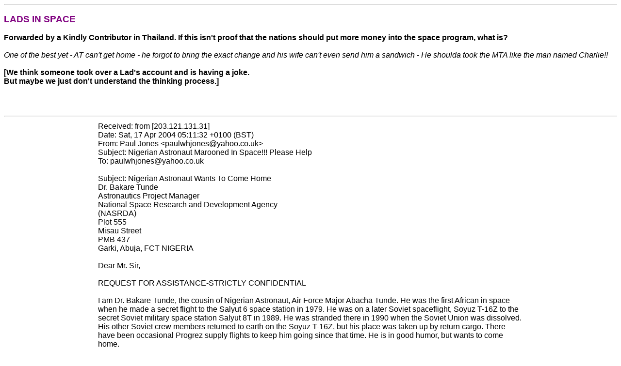

--- FILE ---
content_type: text/html
request_url: https://scamorama.com/space.html
body_size: 3903
content:
<html>
<head><title>Scam o Rama</title></head>
<body bgcolor="#FFFFFF">
<hr><font face="Georgia,Arial,Verdana">

<h3><font color="purple">LADS IN SPACE</font></h3>

<b>Forwarded by a Kindly Contributor in Thailand. If this isn't proof that the nations should put more money into the space program, what is?</b><br><br>

<i>
One of the best yet - AT can't get home - he forgot to bring the exact change and his wife can't even send him a sandwich - He shoulda took the MTA like the man named Charlie!!</i><br><br>

<b>[We think someone took over a Lad's account and is having a joke.<br>
But maybe we just don't understand the thinking process.]</b><br><br>

<br><br>

<hr>
<TABLE>


<tr>
<td width=15%></td>
<td width=70%>   

<font face="Georgia,Arial,Verdana">



Received: from [203.121.131.31]<br>
Date: Sat, 17 Apr 2004 05:11:32 +0100 (BST)<br>
From: Paul Jones &lt;paulwhjones@yahoo.co.uk&gt;<br>
Subject: Nigerian Astronaut Marooned In Space!!! Please Help<br>
To: paulwhjones@yahoo.co.uk<br><br>


Subject: Nigerian Astronaut Wants To Come Home<br>
Dr. Bakare Tunde<br>
Astronautics Project Manager<br>
National Space Research and Development Agency<br>
(NASRDA)<br>
Plot 555<br>
Misau Street<br>
PMB 437<br>
Garki, Abuja, FCT NIGERIA<br><br>

Dear Mr. Sir,<br><br>

REQUEST FOR ASSISTANCE-STRICTLY CONFIDENTIAL<br><br>

I am Dr. Bakare Tunde, the cousin of Nigerian
Astronaut, Air Force Major Abacha Tunde. He was the
first African in space when he made a secret flight to
the Salyut 6 space station in 1979. He was on a later
Soviet spaceflight, Soyuz T-16Z to the secret Soviet
military space station Salyut 8T in 1989. He was
stranded there in 1990 when the Soviet Union was
dissolved. His other Soviet crew members returned to
earth on the Soyuz T-16Z, but his place was taken up
by return cargo. There have been occasional Progrez
supply flights to keep him going since that time. He
is in good humor, but wants to come home.<br><br>

In the 14-years since he has been on the station, he
has accumulated flight pay and interest amounting to
almost $ 15,000,000 American Dollars. This is held in
a trust at the Lagos National Savings and Trust
Association. If we can obtain access to this money, we
can place a down payment with the Russian Space
Authorities for a Soyuz return flight to bring him
back to Earth. I am told this will cost $ 3,000,000
American Dollars. In order to access the his trust
fund we need your assistance.<br><br>

Consequently, my colleagues and I are willing to
transfer the total amount to your account or
subsequent disbursement, since we as civil servants
are prohibited by the Code of Conduct Bureau (Civil
Service Laws) from opening and/ or operating foreign
accounts in our names.<br><br>

Needless to say, the trust reposed on you at this
juncture is enormous. In return, we have agreed to
offer you 20 percent of the transferred sum, while 10
percent shall be set aside for incidental expenses
(internal and external) between the parties in the
course of the transaction. You will be mandated to
remit the balance 70 percent to other accounts in due
course.<br><br>

Kindly expedite action as we are behind schedule to
enable us include downpayment in this financial
quarter.<br><br>

Please acknowledge the receipt of this message via my
direct number 234 (0) 9-234-2220 only.<br><br>

Yours Sincerely, Dr. Bakare Tunde<br>
Astronautics Project Manager<br>
tip@nasrda.gov.ng<br><br>

http://www.nasrda.gov.ng/<br><br>

<b>[When we clicked on it, we got the "Seeing this instead of the scam website you expected?" default Apache web page.]</b><br><br>

<HR>

</td>
<td width=15%></td>
</tr>
</table>
<br>


<p><font size=-1><a href="http://www.scamorama.com"><font color="purple"><i>scamorama</i></font></a></font><br>
<font size=-1><a href="http://www.scamorama.com/sub.html"><font color="red"><i>subscribe!</i></font></a></font>
</p>


</BODY>
</HTML>

